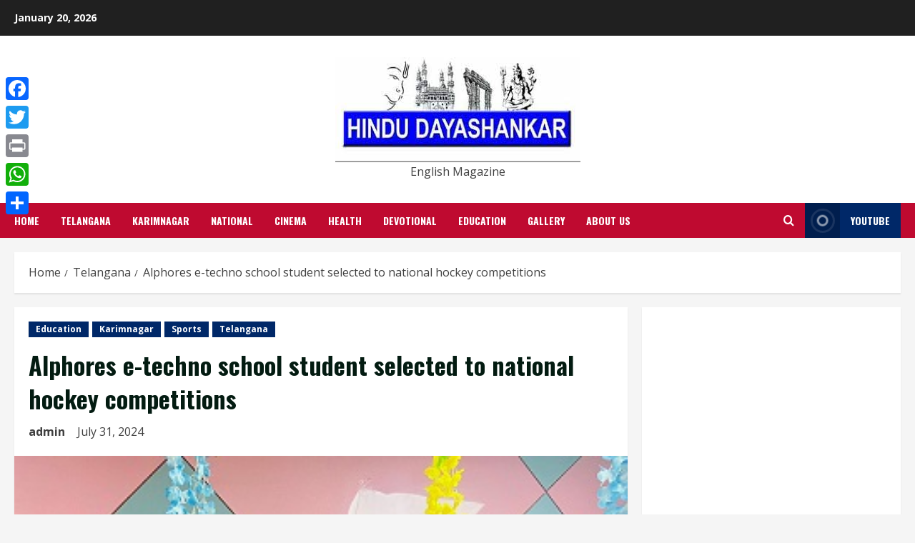

--- FILE ---
content_type: text/html; charset=utf-8
request_url: https://www.google.com/recaptcha/api2/aframe
body_size: 257
content:
<!DOCTYPE HTML><html><head><meta http-equiv="content-type" content="text/html; charset=UTF-8"></head><body><script nonce="Q-GCN8Td1FQTdQqPhglIYQ">/** Anti-fraud and anti-abuse applications only. See google.com/recaptcha */ try{var clients={'sodar':'https://pagead2.googlesyndication.com/pagead/sodar?'};window.addEventListener("message",function(a){try{if(a.source===window.parent){var b=JSON.parse(a.data);var c=clients[b['id']];if(c){var d=document.createElement('img');d.src=c+b['params']+'&rc='+(localStorage.getItem("rc::a")?sessionStorage.getItem("rc::b"):"");window.document.body.appendChild(d);sessionStorage.setItem("rc::e",parseInt(sessionStorage.getItem("rc::e")||0)+1);localStorage.setItem("rc::h",'1768874043914');}}}catch(b){}});window.parent.postMessage("_grecaptcha_ready", "*");}catch(b){}</script></body></html>